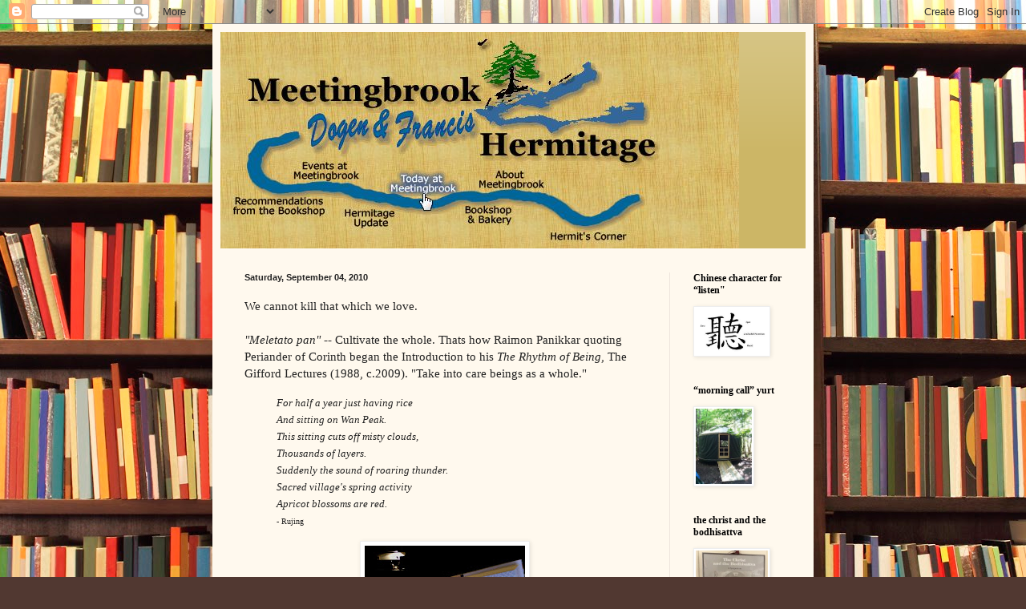

--- FILE ---
content_type: text/html; charset=UTF-8
request_url: https://meetingbrook.blogspot.com/b/stats?style=BLACK_TRANSPARENT&timeRange=LAST_MONTH&token=APq4FmBDwqk3JrVxhqz6ZkO9LwAKEp0TFf0QRfkaXvqxjBHzvnfmmQ7J6d1NHeYKdxyDVV-kZatQCwEAWrSUb2CodOlM7KTy7g
body_size: -15
content:
{"total":26753,"sparklineOptions":{"backgroundColor":{"fillOpacity":0.1,"fill":"#000000"},"series":[{"areaOpacity":0.3,"color":"#202020"}]},"sparklineData":[[0,12],[1,12],[2,12],[3,26],[4,24],[5,26],[6,21],[7,20],[8,26],[9,24],[10,26],[11,23],[12,18],[13,16],[14,27],[15,34],[16,47],[17,43],[18,55],[19,41],[20,46],[21,15],[22,17],[23,17],[24,16],[25,46],[26,100],[27,99],[28,66],[29,54]],"nextTickMs":17647}